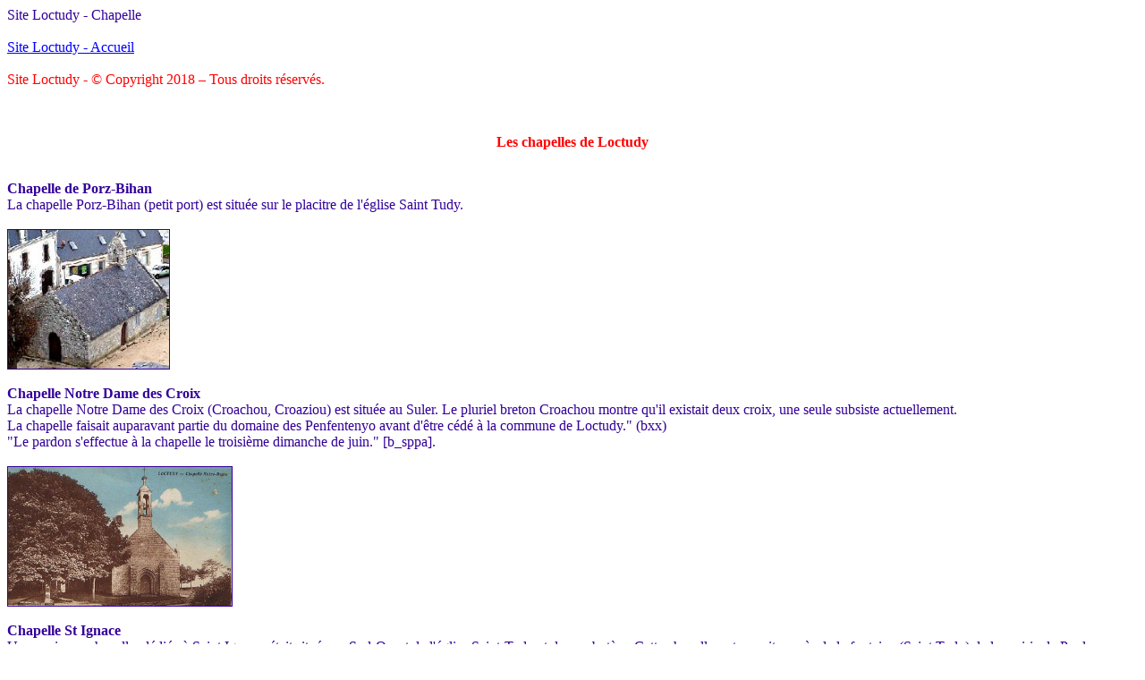

--- FILE ---
content_type: text/html
request_url: http://tudy.chez-alice.fr/h_chapelles_loctudy_fr.htm
body_size: 6561
content:
<!-- site loctudy - page chapelles loctudy - langue fran�ais -->
<!-- version 30 -->
<!--------------------------------------->

<!-- copyright photos -->
<SCRIPT language=Javascript1.2> 
var mymessage = "Photographies et textes sous Copyright 2018"; 
function rtclickcheck(keyp){
  if (navigator.appName == "Netscape" && keyp.which == 3) {
    alert(mymessage); return false; }
  if (navigator.appVersion.indexOf("MSIE") != -1 && event.button == 2) {
    alert(mymessage); return false; }
} 
document.onmousedown = rtclickcheck
</SCRIPT>

<!-- couleur texte : bleu , fond : bleu clair --> 
<!-- couleur des liens : bleu, liens visites : mauve , liens actif : rouge -->
<!-- attention : pas de commentaires entre les deux, pas de <> -->
<BODY TEXT="#330099" BGCOLOR="#FFFFFF"
 LINK="#0000FF" VLINK="#660066" ALINK="#FF0000">
<FONT FACE="Time" SIZE="3">

<!-- page -->
Site Loctudy - Chapelle
<BR>

<!-- retour a la premiere page du site -->
<!--------------------------------------->
<BR>
<A HREF="h_accueil.htm" TARGET="cadredroit">
  Site Loctudy - Accueil</A>
<BR>
<BR>

<!--  copyright -->
<FONT COLOR="#FF0000">
Site Loctudy - &#169; Copyright 2018 &#8211; Tous droits r&eacute;serv&eacute;s.<BR>
<FONT COLOR="#3300FF"> 
<BR>

<!-- titre chapelles loctudy -->
<!--------------------------------------->
<!-- changement couleur texte : rouge -->
<FONT COLOR="#FF0000">
<P align=center>
<BR>
<B>Les chapelles de Loctudy</B>
<BR>
</P>

<!-- texte chapelles de Loctudy -->
<!--------------------------------------->
<!-- changement couleur texte : bleu -->
<FONT COLOR="#330099">
<P align=left>

<BR>
<B>Chapelle de Porz-Bihan</B><BR>
	La chapelle Porz-Bihan (petit port) est situ&eacute;e sur le placitre de l'&eacute;glise Saint Tudy.<BR>
<BR>
<IMG SRC="loctudy_chapelle_porz_bihan.jpg" WIDTH="180" HEIGHT="155"
ALIGN="top" HSPACE=0 VSPACE=0 BORDER="1" ALT="Chapelle Porz-Bihan">
<BR>

<BR>
<B>Chapelle Notre Dame des Croix</B><BR>
	La chapelle Notre Dame des Croix (Croachou, Croaziou) est situ&eacute;e au Suler.
Le pluriel breton Croachou montre qu'il existait deux croix, une seule subsiste
actuellement. <BR>
La chapelle faisait auparavant partie du domaine des Penfentenyo avant d'&ecirc;tre
c&eacute;d&eacute; &agrave; la commune de Loctudy." (bxx) <BR>
"Le pardon s'effectue &agrave; la chapelle le troisi&egrave;me dimanche de juin." [b_sppa]. <BR>
<BR>
<IMG SRC="loctudy_chapelle_croachou.jpg" WIDTH="250" HEIGHT="155"
ALIGN="top" HSPACE=0 VSPACE=0 BORDER="1" ALT="Chapelle Croachou">
<BR>

<BR>
<B>Chapelle St Ignace</B><BR>
Une ancienne chapelle, d&eacute;di&eacute;e &agrave; Saint Ignace, &eacute;tait situ&eacute;e au Sud-Ouest de l'&eacute;glise
Saint-Tudy et du presbyt&egrave;re. Cette chapelle se trouvait aupr&egrave;s de la fontaine (Saint Tudy)
de la prairie de Poulpeye. Les derniers restes de cette chapelle ont &eacute;t&eacute; enlev&eacute;s il y a
quelques ann&eacute;es, et le lieu a fait place au parking Saint Tudy, qu'il conviendrait plut&ocirc;t
d'appeler Saint Ignace pour la m&eacute;moire toponymique.<BR>

<BR>
<B>Chapelle Saint Tual ou Saint Oual</B><BR>
	La chapelle Saint Tual ou Saint Oual se situe &agrave; Lodonec en Loctudy. Le patronyme Oual est
identifi&eacute; &agrave; Tual, t&eacute;moin la venelle Saint Tual menant &agrave; la chapelle. Tual est une
forme abr&eacute;g&eacute;e de Tugdual.<BR>
Une l&eacute;gende recueillie &agrave; Loctudy, cit&eacute;e par G. DOBLE (The saints of Cornwall, 4e fasc., p.115),
raconte que Tudy, Tual et Vennec &eacute;taient trois fr&egrave;res (ou amis) et qu'ils auraient d&eacute;barqu&eacute;
pr&egrave;s de la chapelle Saint-Tual.<BR>
"Le pardon s'effectue &agrave; la chapelle le second dimanche d'ao&ucirc;t" [b_sppa01]. Le pardon
int&egrave;gre une marche de la chapelle &agrave; la mer toute proche. Une b&eacute;n&eacute;diction de la
mer est alors c&eacute;l&eacute;br&eacute;e par un pr&ecirc;tre. Il est possible que cette c&eacute;r&eacute;monie
chr&eacute;tienne soit ancienne en ce lieu.<BR>
<BR>
<IMG SRC="loctudy_chapelle_st_tual.jpg" WIDTH="250" HEIGHT="155"
ALIGN="top" HSPACE=0 VSPACE=0 BORDER="1" ALT="Chapelle Saint Tual">
<BR>
<BR>

<B>Chapelle Saint Guido (en Larvor)</B><BR>
	La chapelle Saint Guido, ou Saint Quido, au lieu-dit Tr&eacute;guido, commune de Larvor, est
un &eacute;difice du XVIIe si&egrave;cle. Le pardon de Saint Guido s'effectue &agrave; la chapelle le
second dimanche d'ao&ucirc;t. L'ensemble (chapelle-croix-fontaine) est fort bien entretenu.
[Sur le c&ocirc;t&eacute; de la chapelle,] la fontaine est un monument assez bas [b_gira01]. La niche centr&eacute;e
n'offre aucune profondeur [b_gira01]. Un bassin &eacute;troit mais profond re&ccedil;oit l'eau [b_gira01]. Un saint
[peut-&ecirc;tre Saint Quido, int&eacute;gr&eacute;e &agrave; la fontaine], est repr&eacute;sent&eacute; avec une crosse d'&eacute;v&ecirc;que,
en rond de bosse [b_gira01]. Une auge en pierre surmonte la fontaine de la chapelle [b_xxxx01].
Selon les habitants, la statue du saint fait r&eacute;f&eacute;rence &agrave; St Brieuc venu du pays de Galles
dans une auge de pierre (?).<BR>
Sur le c&ocirc;t&eacute; [de la chapelle], une pierre sph&eacute;rique (n01) creus&eacute;e en son milieu attire
l'attention [b_gira01]. Cette pierre pourrait &ecirc;tre un dou&eacute;, sorte de d&eacute;vidoir [b_gira01]. A Sainte
Barbe, en Plo&eacute;ven, la fontaine poss&egrave;de un dou&eacute; en place [b_gira01]. <BR>
Devant la fa&ccedil;ade de la chapelle, l&eacute;g&egrave;rement excentr&eacute;e c&ocirc;t&eacute; ouest, un marchepied en pierre
est surmont&eacute; d'une croix. Il comprend une plaque en marbre blanc sur laquelle est grav&eacute;e
une inscription r&eacute;cente o&ugrave; l'on distingue encore "Pour la Patrie ..." [b_xxxx01]. <BR>
Saint Quido est mal connu, Saint Guy l'aurait remplac&eacute; [b_gira01].<BR>
<BR>
<IMG SRC="loctudy_chapelle_st_guido.jpg" WIDTH="250" HEIGHT="155"
ALIGN="top" HSPACE=0 VSPACE=0 BORDER="1" ALT="Chapelle Saint Guido">
<BR>

<BR>
<B>Bibliographie :</B><BR>
Voir page bibliographie.<BR>

<BR>
<B>Notes :</B><BR>
(n01) il s'agit plut&ocirc;t d'une pierre dress&eacute;e, d'environ 1 m&egrave;tre de hauteur et de 20 cm de
      diam&egrave;tre, creus&eacute;e en son extr&eacute;mit&eacute;.<BR>

<BR>
<!-- retour a la premiere page du site -->
<!--------------------------------------->
<BR>
<A HREF="h_accueil.htm" TARGET="cadredroit">
  Site Loctudy - Accueil</A>
<BR>
<BR>

<!--  copyright -->
<FONT COLOR="#FF0000">
Site Loctudy - &#169; Copyright 2018 &#8211; Tous droits r&eacute;serv&eacute;s.
<BR>


